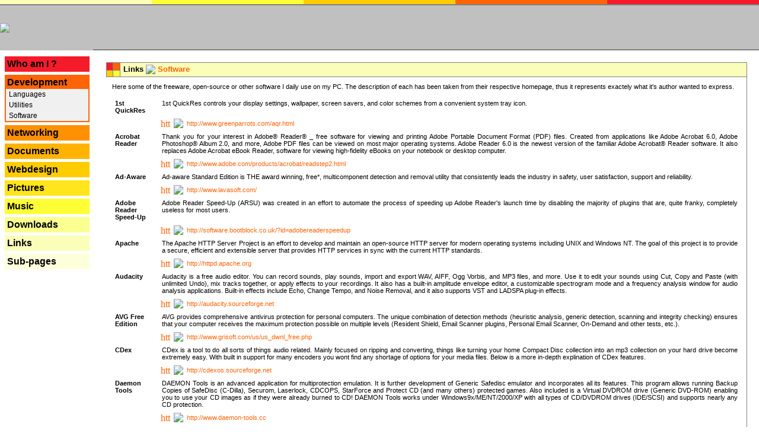

--- FILE ---
content_type: text/html; charset=UTF-8
request_url: https://www.fisch.lu/index.php?id=developpment&include=links_utilities&program=27&section=presentations&document=1&state=
body_size: 8633
content:
<html>
 <head>
  <title>Fesch.lu > Links > <img src="Pictures/Layout/place.png" border="0" align="absmiddle"> <a href="index.php?id=developpment&include=links_utilities&program=27&section=presentations&document=1&state=">Software</a></title>
  <meta name="google-site-verification" content="jfg4DM3lgOj6_dEmGG4a0O6nyerC0FiXnHtLW0sI2_Y" />
  <meta name="keywords" content="<td, <tr>, border=0, font, target=homepage><img, valign=top, valign=center><a, <td>, <table, <table>">
  <link rel="stylesheet" href="index.css" type="text/css"/>
  <meta charset="utf-8">

 </head>
     <!-- //onLoad="init()" onClick="divHideAll()" onResize="reinit()"-->
 <body  leftmargin="0" topmargin="0" marginheight="0" marginwidth="0">

  <table width="100%" cellpadding="0" cellspacing="0" border="0">
   <tr>
    <td class="top_td_x">
     <table class="top_table" width="100%" cellpadding="1" cellspacing="0" cols="5" border="0">
      <tr>
       <td class="top_td_1">
       </td>
       <td class="top_td_2">
       </td>
       <td class="top_td_3">
       </td>
       <td class="top_td_4">
       </td>
       <td class="top_td_5">
       </td>
      </tr>
     </table>
    </td>
   </tr>

   <tr>
    <td class="top_td">
     <table class="logo_table" width="100%" cellpadding="0" cellspacing="0" border="0">
      <tr>
       <td class="logo_td" width="157"><a href="index.php"><img src="Pictures/Layout/logo.gif" border="0"></a></td>
       <td class="news_td" width="*"><span class="hidden">---</span></td>
      </tr>
     </table>
    </td>
   </tr>


   <tr>
    <td class="main_td">
     <table class="main_table" width="100%" cellpadding="0" cellspacing="0" border="0">
      <tr>
       <td class="menu_td" valign="top">
        <span style="font-size:5px">
        <br/>
        <br/>
        <center>
        <table border="0" cellpadding="2" cellspacing="0" width="90%" style="border: 2pt solid #F51B2B">
         <tr>
          <td align="left"
              style="background: #F51B2B;
                     text-decoration:none;
                     color:#000000;
                     font-weight:bold;
                     font-family:bold  Verdana, Arial;
                     font-size:16px;
                     cursor:pointer;
                    "
              onMouseover="(document.layers) ? this.bgcolor='#C0C0C0' : this.style.backgroundColor='#C0C0C0'"
              onMouseout ="(document.layers) ? this.bgcolor='#F51B2B' : this.style.backgroundColor='#F51B2B'"
              onClick="location.href='index.php?id=whoami&include=links_utilities&program=27&section=presentations&document=1&state='";
          >
           <a href="index.php?id=whoami&include=links_utilities&program=27&section=presentations&document=1&state="
              style="text-decoration:none;
                     color:#000000;
                     font-weight:bold;
                     font-family:bold  Verdana, Arial;
                     font-size:16px;
                     cursor:pointer;"
              >
            Who am I ?           </a>
          </td>
         </tr>
        </table>
        <br/>
        <table border="0" cellpadding="2" cellspacing="0" width="90%" style="border: 2pt solid #FD6407">
         <tr>
          <td align="left"
              style="background: #FD6407;
                     text-decoration:none;
                     color:#000000;
                     font-weight:bold;
                     font-family:bold  Verdana, Arial;
                     font-size:16px;
                     cursor:pointer;
                    "
              onMouseover="(document.layers) ? this.bgcolor='#C0C0C0' : this.style.backgroundColor='#C0C0C0'"
              onMouseout ="(document.layers) ? this.bgcolor='#FD6407' : this.style.backgroundColor='#FD6407'"
              onClick="location.href='index.php?id=developpment&include=links_utilities&program=27&section=presentations&document=1&state='";
          >
           <a href="index.php?id=developpment&include=links_utilities&program=27&section=presentations&document=1&state="
              style="text-decoration:none;
                     color:#000000;
                     font-weight:bold;
                     font-family:bold  Verdana, Arial;
                     font-size:16px;
                     cursor:pointer;"
              >
            Development           </a>
          </td>
         </tr>
         <tr>
          <td align="left"
              style="background: #f0f0f0;
                     text-decoration:none;
                     color:#000000;
                     font-weight:bold;
                     font-family:bold  Verdana, Arial;
                     font-size:16px;
                     cursor:pointer;
                    "
              onMouseover="(document.layers) ? this.bgcolor='#C0C0C0' : this.style.backgroundColor='#C0C0C0'"
              onMouseout ="(document.layers) ? this.bgcolor='#f0f0f0' : this.style.backgroundColor='#f0f0f0'"
          >
           <a href="index.php?id=developpment&include=developpment_languages&program=27&section=dev&document=1&state="
              style="text-decoration:none;
                     color:#000000;
                     font-weight:normal;
                     font-family:bold  Verdana, Arial;
                     font-size:12px;
                     cursor:pointer;"
              no?>
            &nbsp;Languages           </a>
          </td>
         </tr>
         <tr>
          <td align="left"
              style="background: #f0f0f0;
                     text-decoration:none;
                     color:#000000;
                     font-weight:bold;
                     font-family:bold  Verdana, Arial;
                     font-size:16px;
                     cursor:pointer;
                    "
              onMouseover="(document.layers) ? this.bgcolor='#C0C0C0' : this.style.backgroundColor='#C0C0C0'"
              onMouseout ="(document.layers) ? this.bgcolor='#f0f0f0' : this.style.backgroundColor='#f0f0f0'"
          >
           <a href="index.php?id=developpment&include=developpment_utilities&program=27&section=dev&document=1&state="
              style="text-decoration:none;
                     color:#000000;
                     font-weight:normal;
                     font-family:bold  Verdana, Arial;
                     font-size:12px;
                     cursor:pointer;"
              no?>
            &nbsp;Utilities           </a>
          </td>
         </tr>
         <tr>
          <td align="left"
              style="background: #f0f0f0;
                     text-decoration:none;
                     color:#000000;
                     font-weight:bold;
                     font-family:bold  Verdana, Arial;
                     font-size:16px;
                     cursor:pointer;
                    "
              onMouseover="(document.layers) ? this.bgcolor='#C0C0C0' : this.style.backgroundColor='#C0C0C0'"
              onMouseout ="(document.layers) ? this.bgcolor='#f0f0f0' : this.style.backgroundColor='#f0f0f0'"
          >
           <a href="index.php?id=developpment&include=developpment_software&program=27&section=presentations&document=1&state="
              style="text-decoration:none;
                     color:#000000;
                     font-weight:normal;
                     font-family:bold  Verdana, Arial;
                     font-size:12px;
                     cursor:pointer;"
              no?>
            &nbsp;Software           </a>
          </td>
         </tr>
        </table>
        <br/>
        <table border="0" cellpadding="2" cellspacing="0" width="90%" style="border: 2pt solid #FF9001">
         <tr>
          <td align="left"
              style="background: #FF9001;
                     text-decoration:none;
                     color:#000000;
                     font-weight:bold;
                     font-family:bold  Verdana, Arial;
                     font-size:16px;
                     cursor:pointer;
                    "
              onMouseover="(document.layers) ? this.bgcolor='#C0C0C0' : this.style.backgroundColor='#C0C0C0'"
              onMouseout ="(document.layers) ? this.bgcolor='#FF9001' : this.style.backgroundColor='#FF9001'"
              onClick="location.href='index.php?id=networking&include=links_utilities&program=27&section=presentations&document=1&state='";
          >
           <a href="index.php?id=networking&include=links_utilities&program=27&section=presentations&document=1&state="
              style="text-decoration:none;
                     color:#000000;
                     font-weight:bold;
                     font-family:bold  Verdana, Arial;
                     font-size:16px;
                     cursor:pointer;"
              >
            Networking           </a>
          </td>
         </tr>
        </table>
        <br/>
        <table border="0" cellpadding="2" cellspacing="0" width="90%" style="border: 2pt solid #FFB300">
         <tr>
          <td align="left"
              style="background: #FFB300;
                     text-decoration:none;
                     color:#000000;
                     font-weight:bold;
                     font-family:bold  Verdana, Arial;
                     font-size:16px;
                     cursor:pointer;
                    "
              onMouseover="(document.layers) ? this.bgcolor='#C0C0C0' : this.style.backgroundColor='#C0C0C0'"
              onMouseout ="(document.layers) ? this.bgcolor='#FFB300' : this.style.backgroundColor='#FFB300'"
              onClick="location.href='index.php?id=documents&include=links_utilities&program=27&section=presentations&document=1&state='";
          >
           <a href="index.php?id=documents&include=links_utilities&program=27&section=presentations&document=1&state="
              style="text-decoration:none;
                     color:#000000;
                     font-weight:bold;
                     font-family:bold  Verdana, Arial;
                     font-size:16px;
                     cursor:pointer;"
              >
            Documents           </a>
          </td>
         </tr>
        </table>
        <br/>
        <table border="0" cellpadding="2" cellspacing="0" width="90%" style="border: 2pt solid #FFCC00">
         <tr>
          <td align="left"
              style="background: #FFCC00;
                     text-decoration:none;
                     color:#000000;
                     font-weight:bold;
                     font-family:bold  Verdana, Arial;
                     font-size:16px;
                     cursor:pointer;
                    "
              onMouseover="(document.layers) ? this.bgcolor='#C0C0C0' : this.style.backgroundColor='#C0C0C0'"
              onMouseout ="(document.layers) ? this.bgcolor='#FFCC00' : this.style.backgroundColor='#FFCC00'"
              onClick="location.href='index.php?id=webdesign&include=links_utilities&program=27&section=presentations&document=1&state='";
          >
           <a href="index.php?id=webdesign&include=links_utilities&program=27&section=presentations&document=1&state="
              style="text-decoration:none;
                     color:#000000;
                     font-weight:bold;
                     font-family:bold  Verdana, Arial;
                     font-size:16px;
                     cursor:pointer;"
              >
            Webdesign           </a>
          </td>
         </tr>
        </table>
        <br/>
        <table border="0" cellpadding="2" cellspacing="0" width="90%" style="border: 2pt solid #FFE51B">
         <tr>
          <td align="left"
              style="background: #FFE51B;
                     text-decoration:none;
                     color:#000000;
                     font-weight:bold;
                     font-family:bold  Verdana, Arial;
                     font-size:16px;
                     cursor:pointer;
                    "
              onMouseover="(document.layers) ? this.bgcolor='#C0C0C0' : this.style.backgroundColor='#C0C0C0'"
              onMouseout ="(document.layers) ? this.bgcolor='#FFE51B' : this.style.backgroundColor='#FFE51B'"
              onClick="location.href='index.php?id=pictures&include=links_utilities&program=27&section=presentations&document=1&state='";
          >
           <a href="index.php?id=pictures&include=links_utilities&program=27&section=presentations&document=1&state="
              style="text-decoration:none;
                     color:#000000;
                     font-weight:bold;
                     font-family:bold  Verdana, Arial;
                     font-size:16px;
                     cursor:pointer;"
              >
            Pictures           </a>
          </td>
         </tr>
        </table>
        <br/>
        <table border="0" cellpadding="2" cellspacing="0" width="90%" style="border: 2pt solid #FFFE36">
         <tr>
          <td align="left"
              style="background: #FFFE36;
                     text-decoration:none;
                     color:#000000;
                     font-weight:bold;
                     font-family:bold  Verdana, Arial;
                     font-size:16px;
                     cursor:pointer;
                    "
              onMouseover="(document.layers) ? this.bgcolor='#C0C0C0' : this.style.backgroundColor='#C0C0C0'"
              onMouseout ="(document.layers) ? this.bgcolor='#FFFE36' : this.style.backgroundColor='#FFFE36'"
              onClick="location.href='index.php?id=music&include=links_utilities&program=27&section=presentations&document=1&state='";
          >
           <a href="index.php?id=music&include=links_utilities&program=27&section=presentations&document=1&state="
              style="text-decoration:none;
                     color:#000000;
                     font-weight:bold;
                     font-family:bold  Verdana, Arial;
                     font-size:16px;
                     cursor:pointer;"
              >
            Music           </a>
          </td>
         </tr>
        </table>
        <br/>
        <table border="0" cellpadding="2" cellspacing="0" width="90%" style="border: 2pt solid #FAFF90">
         <tr>
          <td align="left"
              style="background: #FAFF90;
                     text-decoration:none;
                     color:#000000;
                     font-weight:bold;
                     font-family:bold  Verdana, Arial;
                     font-size:16px;
                     cursor:pointer;
                    "
              onMouseover="(document.layers) ? this.bgcolor='#C0C0C0' : this.style.backgroundColor='#C0C0C0'"
              onMouseout ="(document.layers) ? this.bgcolor='#FAFF90' : this.style.backgroundColor='#FAFF90'"
              onClick="location.href='index.php?id=downloads&include=links_utilities&program=27&section=presentations&document=1&state='";
          >
           <a href="index.php?id=downloads&include=links_utilities&program=27&section=presentations&document=1&state="
              style="text-decoration:none;
                     color:#000000;
                     font-weight:bold;
                     font-family:bold  Verdana, Arial;
                     font-size:16px;
                     cursor:pointer;"
              >
            Downloads           </a>
          </td>
         </tr>
        </table>
        <br/>
        <table border="0" cellpadding="2" cellspacing="0" width="90%" style="border: 2pt solid #FBFEB9">
         <tr>
          <td align="left"
              style="background: #FBFEB9;
                     text-decoration:none;
                     color:#000000;
                     font-weight:bold;
                     font-family:bold  Verdana, Arial;
                     font-size:16px;
                     cursor:pointer;
                    "
              onMouseover="(document.layers) ? this.bgcolor='#C0C0C0' : this.style.backgroundColor='#C0C0C0'"
              onMouseout ="(document.layers) ? this.bgcolor='#FBFEB9' : this.style.backgroundColor='#FBFEB9'"
              onClick="location.href='index.php?id=links&include=links_utilities&program=27&section=presentations&document=1&state='";
          >
           <a href="index.php?id=links&include=links_utilities&program=27&section=presentations&document=1&state="
              style="text-decoration:none;
                     color:#000000;
                     font-weight:bold;
                     font-family:bold  Verdana, Arial;
                     font-size:16px;
                     cursor:pointer;"
              >
            Links           </a>
          </td>
         </tr>
        </table>
        <br/>
        <table border="0" cellpadding="2" cellspacing="0" width="90%" style="border: 2pt solid #FDFFDB">
         <tr>
          <td align="left"
              style="background: #FDFFDB;
                     text-decoration:none;
                     color:#000000;
                     font-weight:bold;
                     font-family:bold  Verdana, Arial;
                     font-size:16px;
                     cursor:pointer;
                    "
              onMouseover="(document.layers) ? this.bgcolor='#C0C0C0' : this.style.backgroundColor='#C0C0C0'"
              onMouseout ="(document.layers) ? this.bgcolor='#FDFFDB' : this.style.backgroundColor='#FDFFDB'"
              onClick="location.href='index.php?id=subs&include=links_utilities&program=27&section=presentations&document=1&state='";
          >
           <a href="index.php?id=subs&include=links_utilities&program=27&section=presentations&document=1&state="
              style="text-decoration:none;
                     color:#000000;
                     font-weight:bold;
                     font-family:bold  Verdana, Arial;
                     font-size:16px;
                     cursor:pointer;"
              >
            Sub-pages           </a>
          </td>
         </tr>
        </table>
        <br/>

        </center>
        </span>
       </td>
       <td class="main_page" valign="top">

        <table width="100%" cellpadding="20" cellspacing="0" border="0">
         <tr>
          <td>


           <table width="100%" cellpadding="0" cellspacing="0" border="0">
            <tr>
             <td>
              <table class="title_table" width="100%" cellpadding="0" cellspacing="0" border="0">
               <tr>
                <td class="title_img_td">
                 <table class="title_img_table" cellpadding="0" cellspacing="0" border="0" cols="2" rows="2">
                  <tr>
                   <td class="col_5" width="10" height="10" style="border-right:   #808080 1px solid;"></td>
                   <td class="col_4" width="10" height="10" style="border-right:   #808080 1px solid;"></td>
                  </tr>
                  <tr>
                   <td class="col_3" width="10" height="10" style="border-right:   #808080 1px solid; border-top:   #808080 1px solid;"></td>
                   <td class="col_2" width="10" height="10" style="border-right:   #808080 1px solid; border-top:   #808080 1px solid;"></td>
                  </tr>
                 </table>
                </td>
                <td class="col_1" valign="center" align="left">
                 <table width="100%" cellpadding="2" cellspacing="0" border="0">
                  <tr>
                   <td>
                    <span class="title_space">&nbsp;</span><span class="title">Links <img src="Pictures/Layout/place.png" border="0" align="absmiddle">
                 <a href="index.php?id=developpment&include=links_utilities&program=27&section=presentations&document=1&state=">Software</a></span>
                   </td>
                  </tr>
                 </table>
                </td>
               </tr>
              </table>
             </td>
            </tr>
<!--            <tr>
             <td class="page"><span class="page_space">&nbsp;</td></tr>
            </tr>-->
            <tr>
             <td class="page">
   <p class="text">
  Here some of the freeware, open-source or other software
  I daily use on my PC. The description of each has been taken
  from their respective homepage, thus it represents exactely what it's author wanted to express.
 </p>

 <table border="0" cellpadding="0" cellspacing="0">
  <tr>
   <td valign="top" style="padding:5px;"><span class="text"><b>1st QuickRes</b></span></td>
   <td valign="top" style="padding:5px;"><p class="text">1st QuickRes controls your display settings, wallpaper, screen savers, and color schemes from a convenient system tray icon.</p></td>
  </tr>
  <tr style="padding-bottom:10px;">
   <td></td>
   <td valign="top">
    <table border="0" cellpadding="3" cellspacing="0">
     <tr>
      <td valign="center"><a href="http://www.greenparrots.com/aqr.html" target="homepage"><img src="Pictures/Icons/homepage.png" width="16" height="16" border="0" alt="http://www.greenparrots.com/aqr.html"></a></td>
      <td valign="center"><a href="http://www.greenparrots.com/aqr.html" target="homepage"><img src="Pictures/Layout/link.png" border="0"></a></td>
      <td valign="center"><span class="text"><a href="http://www.greenparrots.com/aqr.html" target="homepage">http://www.greenparrots.com/aqr.html</a></span></td>
     </tr>
    </table>
   </td>
  </tr>
  <tr>
   <td valign="top" style="padding:5px;"><span class="text"><b>Acrobat Reader</b></span></td>
   <td valign="top" style="padding:5px;"><p class="text">Thank you for your interest in Adobe® Reader® _ free software for viewing and printing Adobe Portable Document Format (PDF) files. Created from applications like Adobe Acrobat 6.0, Adobe Photoshop® Album 2.0, and more, Adobe PDF files can be viewed on most major operating systems. Adobe Reader 6.0 is the newest version of the familiar Adobe Acrobat® Reader software. It also replaces Adobe Acrobat eBook Reader, software for viewing high-fidelity eBooks on your notebook or desktop computer.</p></td>
  </tr>
  <tr style="padding-bottom:10px;">
   <td></td>
   <td valign="top">
    <table border="0" cellpadding="3" cellspacing="0">
     <tr>
      <td valign="center"><a href="http://www.adobe.com/products/acrobat/readstep2.html" target="homepage"><img src="Pictures/Icons/homepage.png" width="16" height="16" border="0" alt="http://www.adobe.com/products/acrobat/readstep2.html"></a></td>
      <td valign="center"><a href="http://www.adobe.com/products/acrobat/readstep2.html" target="homepage"><img src="Pictures/Layout/link.png" border="0"></a></td>
      <td valign="center"><span class="text"><a href="http://www.adobe.com/products/acrobat/readstep2.html" target="homepage">http://www.adobe.com/products/acrobat/readstep2.html</a></span></td>
     </tr>
    </table>
   </td>
  </tr>
  <tr>
   <td valign="top" style="padding:5px;"><span class="text"><b>Ad-Aware</b></span></td>
   <td valign="top" style="padding:5px;"><p class="text">Ad-aware Standard Edition is THE award winning, free*, multicomponent detection and removal utility that consistently leads the industry in safety, user satisfaction, support and reliability.</p></td>
  </tr>
  <tr style="padding-bottom:10px;">
   <td></td>
   <td valign="top">
    <table border="0" cellpadding="3" cellspacing="0">
     <tr>
      <td valign="center"><a href="http://www.lavasoft.com/" target="homepage"><img src="Pictures/Icons/homepage.png" width="16" height="16" border="0" alt="http://www.lavasoft.com/"></a></td>
      <td valign="center"><a href="http://www.lavasoft.com/" target="homepage"><img src="Pictures/Layout/link.png" border="0"></a></td>
      <td valign="center"><span class="text"><a href="http://www.lavasoft.com/" target="homepage">http://www.lavasoft.com/</a></span></td>
     </tr>
    </table>
   </td>
  </tr>
  <tr>
   <td valign="top" style="padding:5px;"><span class="text"><b>Adobe Reader Speed-Up</b></span></td>
   <td valign="top" style="padding:5px;"><p class="text">Adobe Reader Speed-Up (ARSU) was created in an effort to automate the process of speeding up Adobe Reader's launch time by disabling the majority of plugins that are, quite franky, completely useless for most users.</p></td>
  </tr>
  <tr style="padding-bottom:10px;">
   <td></td>
   <td valign="top">
    <table border="0" cellpadding="3" cellspacing="0">
     <tr>
      <td valign="center"><a href="http://software.bootblock.co.uk/?id=adobereaderspeedup" target="homepage"><img src="Pictures/Icons/homepage.png" width="16" height="16" border="0" alt="http://software.bootblock.co.uk/?id=adobereaderspeedup"></a></td>
      <td valign="center"><a href="http://software.bootblock.co.uk/?id=adobereaderspeedup" target="homepage"><img src="Pictures/Layout/link.png" border="0"></a></td>
      <td valign="center"><span class="text"><a href="http://software.bootblock.co.uk/?id=adobereaderspeedup" target="homepage">http://software.bootblock.co.uk/?id=adobereaderspeedup</a></span></td>
     </tr>
    </table>
   </td>
  </tr>
  <tr>
   <td valign="top" style="padding:5px;"><span class="text"><b>Apache</b></span></td>
   <td valign="top" style="padding:5px;"><p class="text">The Apache HTTP Server Project is an effort to develop and maintain an open-source HTTP server for modern operating systems including UNIX and Windows NT. The goal of this project is to provide a secure, efficient and extensible server that provides HTTP services in sync with the current HTTP standards.</p></td>
  </tr>
  <tr style="padding-bottom:10px;">
   <td></td>
   <td valign="top">
    <table border="0" cellpadding="3" cellspacing="0">
     <tr>
      <td valign="center"><a href="http://httpd.apache.org" target="homepage"><img src="Pictures/Icons/homepage.png" width="16" height="16" border="0" alt="http://httpd.apache.org"></a></td>
      <td valign="center"><a href="http://httpd.apache.org" target="homepage"><img src="Pictures/Layout/link.png" border="0"></a></td>
      <td valign="center"><span class="text"><a href="http://httpd.apache.org" target="homepage">http://httpd.apache.org</a></span></td>
     </tr>
    </table>
   </td>
  </tr>
  <tr>
   <td valign="top" style="padding:5px;"><span class="text"><b>Audacity</b></span></td>
   <td valign="top" style="padding:5px;"><p class="text">Audacity is a free audio editor. You can record sounds, play sounds, import and export WAV, AIFF, Ogg Vorbis, and MP3 files, and more. Use it to edit your sounds using Cut, Copy and Paste (with unlimited Undo), mix tracks together, or apply effects to your recordings. It also has a built-in amplitude envelope editor, a customizable spectrogram mode and a frequency analysis window for audio analysis applications. Built-in effects include Echo, Change Tempo, and Noise Removal, and it also supports VST and LADSPA plug-in effects.</p></td>
  </tr>
  <tr style="padding-bottom:10px;">
   <td></td>
   <td valign="top">
    <table border="0" cellpadding="3" cellspacing="0">
     <tr>
      <td valign="center"><a href="http://audacity.sourceforge.net" target="homepage"><img src="Pictures/Icons/homepage.png" width="16" height="16" border="0" alt="http://audacity.sourceforge.net"></a></td>
      <td valign="center"><a href="http://audacity.sourceforge.net" target="homepage"><img src="Pictures/Layout/link.png" border="0"></a></td>
      <td valign="center"><span class="text"><a href="http://audacity.sourceforge.net" target="homepage">http://audacity.sourceforge.net</a></span></td>
     </tr>
    </table>
   </td>
  </tr>
  <tr>
   <td valign="top" style="padding:5px;"><span class="text"><b>AVG Free Edition</b></span></td>
   <td valign="top" style="padding:5px;"><p class="text">AVG provides comprehensive antivirus protection for personal computers. The unique combination of detection methods (heuristic analysis, generic detection, scanning and integrity checking) ensures that your computer receives the maximum protection possible on multiple levels (Resident Shield, Email Scanner plugins, Personal Email Scanner, On-Demand and other tests, etc.).</p></td>
  </tr>
  <tr style="padding-bottom:10px;">
   <td></td>
   <td valign="top">
    <table border="0" cellpadding="3" cellspacing="0">
     <tr>
      <td valign="center"><a href="http://www.grisoft.com/us/us_dwnl_free.php" target="homepage"><img src="Pictures/Icons/homepage.png" width="16" height="16" border="0" alt="http://www.grisoft.com/us/us_dwnl_free.php"></a></td>
      <td valign="center"><a href="http://www.grisoft.com/us/us_dwnl_free.php" target="homepage"><img src="Pictures/Layout/link.png" border="0"></a></td>
      <td valign="center"><span class="text"><a href="http://www.grisoft.com/us/us_dwnl_free.php" target="homepage">http://www.grisoft.com/us/us_dwnl_free.php</a></span></td>
     </tr>
    </table>
   </td>
  </tr>
  <tr>
   <td valign="top" style="padding:5px;"><span class="text"><b>CDex</b></span></td>
   <td valign="top" style="padding:5px;"><p class="text">CDex is a tool to do all sorts of things audio related. Mainly focused on ripping and converting, things like turning your home Compact Disc collection into an mp3 collection on your hard drive become extremely easy. With built in support for many encoders you wont find any shortage of options for your media files. Below is a more in-depth explination of CDex features.</p></td>
  </tr>
  <tr style="padding-bottom:10px;">
   <td></td>
   <td valign="top">
    <table border="0" cellpadding="3" cellspacing="0">
     <tr>
      <td valign="center"><a href="http://cdexos.sourceforge.net" target="homepage"><img src="Pictures/Icons/homepage.png" width="16" height="16" border="0" alt="http://cdexos.sourceforge.net"></a></td>
      <td valign="center"><a href="http://cdexos.sourceforge.net" target="homepage"><img src="Pictures/Layout/link.png" border="0"></a></td>
      <td valign="center"><span class="text"><a href="http://cdexos.sourceforge.net" target="homepage">http://cdexos.sourceforge.net</a></span></td>
     </tr>
    </table>
   </td>
  </tr>
  <tr>
   <td valign="top" style="padding:5px;"><span class="text"><b>Daemon Tools</b></span></td>
   <td valign="top" style="padding:5px;"><p class="text">DAEMON Tools is an advanced application for multiprotection emulation. It is further development of Generic Safedisc emulator and incorporates all its features. This program allows running Backup Copies of SafeDisc (C-Dilla), Securom, Laserlock, CDCOPS, StarForce and Protect CD (and many others) protected games. Also included is a Virtual DVDROM drive (Generic DVD-ROM) enabling you to use your CD images as if they were already burned to CD! DAEMON Tools works under Windows9x/ME/NT/2000/XP with all types of CD/DVDROM drives (IDE/SCSI) and supports nearly any CD protection.</p></td>
  </tr>
  <tr style="padding-bottom:10px;">
   <td></td>
   <td valign="top">
    <table border="0" cellpadding="3" cellspacing="0">
     <tr>
      <td valign="center"><a href="http://www.daemon-tools.cc" target="homepage"><img src="Pictures/Icons/homepage.png" width="16" height="16" border="0" alt="http://www.daemon-tools.cc"></a></td>
      <td valign="center"><a href="http://www.daemon-tools.cc" target="homepage"><img src="Pictures/Layout/link.png" border="0"></a></td>
      <td valign="center"><span class="text"><a href="http://www.daemon-tools.cc" target="homepage">http://www.daemon-tools.cc</a></span></td>
     </tr>
    </table>
   </td>
  </tr>
  <tr>
   <td valign="top" style="padding:5px;"><span class="text"><b>DBDesigner4</b></span></td>
   <td valign="top" style="padding:5px;"><p class="text">DBDesigner 4 is a visual database design system that integrates database design, modeling, creation and maintenance into a single, seamless environment. It combines professional features and a clear and simple user interface to offer the most efficient way to handle your databases.</p></td>
  </tr>
  <tr style="padding-bottom:10px;">
   <td></td>
   <td valign="top">
    <table border="0" cellpadding="3" cellspacing="0">
     <tr>
      <td valign="center"><a href="http://www.fabforce.net/dbdesigner4" target="homepage"><img src="Pictures/Icons/homepage.png" width="16" height="16" border="0" alt="http://www.fabforce.net/dbdesigner4"></a></td>
      <td valign="center"><a href="http://www.fabforce.net/dbdesigner4" target="homepage"><img src="Pictures/Layout/link.png" border="0"></a></td>
      <td valign="center"><span class="text"><a href="http://www.fabforce.net/dbdesigner4" target="homepage">http://www.fabforce.net/dbdesigner4</a></span></td>
     </tr>
    </table>
   </td>
  </tr>
  <tr>
   <td valign="top" style="padding:5px;"><span class="text"><b>DeepBurner</b></span></td>
   <td valign="top" style="padding:5px;"><p class="text">DeepBurner is a powerful CD and DVD burning package that utilizes power and efficiency. It takes away the hassle of making CDs, DVDs, autoruns, creating and printing labels and booklets. The program supports a very wide range of internal and external (USB 2.0 and FireWire) CD and DVD writers. Burn audio, data and ISO CDs and DVDs with just one FREE program called DeepBurner.</p></td>
  </tr>
  <tr style="padding-bottom:10px;">
   <td></td>
   <td valign="top">
    <table border="0" cellpadding="3" cellspacing="0">
     <tr>
      <td valign="center"><a href="http://www.deepburner.com" target="homepage"><img src="Pictures/Icons/homepage.png" width="16" height="16" border="0" alt="http://www.deepburner.com"></a></td>
      <td valign="center"><a href="http://www.deepburner.com" target="homepage"><img src="Pictures/Layout/link.png" border="0"></a></td>
      <td valign="center"><span class="text"><a href="http://www.deepburner.com" target="homepage">http://www.deepburner.com</a></span></td>
     </tr>
    </table>
   </td>
  </tr>
  <tr>
   <td valign="top" style="padding:5px;"><span class="text"><b>Delphi PE</b></span></td>
   <td valign="top" style="padding:5px;"><p class="text">Borland® Delphi 6 Studio is a complete design-to-deploy, Model Driven Architecture solution that integrates the modeling, development, and deployment of business and e-commerce solutions based on Windows®. Delphi 6 delivers new, fully integrated technologies for increased developer productivity.</p></td>
  </tr>
  <tr style="padding-bottom:10px;">
   <td></td>
   <td valign="top">
    <table border="0" cellpadding="3" cellspacing="0">
     <tr>
      <td valign="center"><a href="http://www.borland.com" target="homepage"><img src="Pictures/Icons/homepage.png" width="16" height="16" border="0" alt="http://www.borland.com"></a></td>
      <td valign="center"><a href="http://www.borland.com" target="homepage"><img src="Pictures/Layout/link.png" border="0"></a></td>
      <td valign="center"><span class="text"><a href="http://www.borland.com" target="homepage">http://www.borland.com</a></span></td>
     </tr>
    </table>
   </td>
  </tr>
  <tr>
   <td valign="top" style="padding:5px;"><span class="text"><b>Dia</b></span></td>
   <td valign="top" style="padding:5px;"><p class="text">Dia is designed to be much like the commercial Windows program 'Visio'. It can be used to draw many different kinds of diagrams. It currently has special objects to help draw entity relationship diagrams, UML diagrams, flowcharts, network diagrams, and simple circuits. It is also possible to add support for new shapes by writing simple XML files, using a subset of SVG to draw the shape.</p></td>
  </tr>
  <tr style="padding-bottom:10px;">
   <td></td>
   <td valign="top">
    <table border="0" cellpadding="3" cellspacing="0">
     <tr>
      <td valign="center"><a href="http://dia-installer.sourceforge.net" target="homepage"><img src="Pictures/Icons/homepage.png" width="16" height="16" border="0" alt="http://dia-installer.sourceforge.net"></a></td>
      <td valign="center"><a href="http://dia-installer.sourceforge.net" target="homepage"><img src="Pictures/Layout/link.png" border="0"></a></td>
      <td valign="center"><span class="text"><a href="http://dia-installer.sourceforge.net" target="homepage">http://dia-installer.sourceforge.net</a></span></td>
     </tr>
    </table>
   </td>
  </tr>
  <tr>
   <td valign="top" style="padding:5px;"><span class="text"><b>Eudora</b></span></td>
   <td valign="top" style="padding:5px;"><p class="text">Welcome to Eudora® Email 6.1! Eudora Email is a comprehensive electronic mail (email) software program that accesses your Internet Service Provider (ISP) or network to receive and send your email messages.</p></td>
  </tr>
  <tr style="padding-bottom:10px;">
   <td></td>
   <td valign="top">
    <table border="0" cellpadding="3" cellspacing="0">
     <tr>
      <td valign="center"><a href="http://www.eudora.com" target="homepage"><img src="Pictures/Icons/homepage.png" width="16" height="16" border="0" alt="http://www.eudora.com"></a></td>
      <td valign="center"><a href="http://www.eudora.com" target="homepage"><img src="Pictures/Layout/link.png" border="0"></a></td>
      <td valign="center"><span class="text"><a href="http://www.eudora.com" target="homepage">http://www.eudora.com</a></span></td>
     </tr>
    </table>
   </td>
  </tr>
  <tr>
   <td valign="top" style="padding:5px;"><span class="text"><b>FileZilla</b></span></td>
   <td valign="top" style="padding:5px;"><p class="text">FileZilla is a fast and reliable FTP client and server with lots of useful features and an intuitive interface.</p></td>
  </tr>
  <tr style="padding-bottom:10px;">
   <td></td>
   <td valign="top">
    <table border="0" cellpadding="3" cellspacing="0">
     <tr>
      <td valign="center"><a href="http://filezilla.sourceforge.net/" target="homepage"><img src="Pictures/Icons/homepage.png" width="16" height="16" border="0" alt="http://filezilla.sourceforge.net/"></a></td>
      <td valign="center"><a href="http://filezilla.sourceforge.net/" target="homepage"><img src="Pictures/Layout/link.png" border="0"></a></td>
      <td valign="center"><span class="text"><a href="http://filezilla.sourceforge.net/" target="homepage">http://filezilla.sourceforge.net/</a></span></td>
     </tr>
    </table>
   </td>
  </tr>
  <tr>
   <td valign="top" style="padding:5px;"><span class="text"><b>Inno Setup</b></span></td>
   <td valign="top" style="padding:5px;"><p class="text">Inno Setup is a free installer for Windows programs. First introduced in 1997, Inno Setup today rivals and even surpasses many commercial installers in feature set and stability.</p></td>
  </tr>
  <tr style="padding-bottom:10px;">
   <td></td>
   <td valign="top">
    <table border="0" cellpadding="3" cellspacing="0">
     <tr>
      <td valign="center"><a href="http://www.jrsoftware.org/isinfo.php" target="homepage"><img src="Pictures/Icons/homepage.png" width="16" height="16" border="0" alt="http://www.jrsoftware.org/isinfo.php"></a></td>
      <td valign="center"><a href="http://www.jrsoftware.org/isinfo.php" target="homepage"><img src="Pictures/Layout/link.png" border="0"></a></td>
      <td valign="center"><span class="text"><a href="http://www.jrsoftware.org/isinfo.php" target="homepage">http://www.jrsoftware.org/isinfo.php</a></span></td>
     </tr>
    </table>
   </td>
  </tr>
  <tr>
   <td valign="top" style="padding:5px;"><span class="text"><b>IrfanView</b></span></td>
   <td valign="top" style="padding:5px;"><p class="text">IrfanView is a very fast, small, compact and innovative FREEWARE (for non-commercial use) graphic viewer for Windows 9x/ME/NT/2000/XP/2003.</p></td>
  </tr>
  <tr style="padding-bottom:10px;">
   <td></td>
   <td valign="top">
    <table border="0" cellpadding="3" cellspacing="0">
     <tr>
      <td valign="center"><a href="http://www.irfanview.com" target="homepage"><img src="Pictures/Icons/homepage.png" width="16" height="16" border="0" alt="http://www.irfanview.com"></a></td>
      <td valign="center"><a href="http://www.irfanview.com" target="homepage"><img src="Pictures/Layout/link.png" border="0"></a></td>
      <td valign="center"><span class="text"><a href="http://www.irfanview.com" target="homepage">http://www.irfanview.com</a></span></td>
     </tr>
    </table>
   </td>
  </tr>
  <tr>
   <td valign="top" style="padding:5px;"><span class="text"><b>IZArc</b></span></td>
   <td valign="top" style="padding:5px;"><p class="text">IZArc is the ultimate archive utility suports many archive formats like: 7-ZIP, A, ACE, ARC, ARJ, B64, BH, BZ2, BZA, CAB, CPIO, DEB, ENC, GCA, GZ, GZA, HA, JAR, LHA, LIB, LZH, MBF, MIM, PAK, PK3, RAR, RPM, TAR, TAZ, TBZ, 
TGZ, TZ, UUE, WAR, XXE, YZ1, Z, ZIP, ZOO.</p></td>
  </tr>
  <tr style="padding-bottom:10px;">
   <td></td>
   <td valign="top">
    <table border="0" cellpadding="3" cellspacing="0">
     <tr>
      <td valign="center"><a href="http://www.izsoft.dir.bg/izarc.htm" target="homepage"><img src="Pictures/Icons/homepage.png" width="16" height="16" border="0" alt="http://www.izsoft.dir.bg/izarc.htm"></a></td>
      <td valign="center"><a href="http://www.izsoft.dir.bg/izarc.htm" target="homepage"><img src="Pictures/Layout/link.png" border="0"></a></td>
      <td valign="center"><span class="text"><a href="http://www.izsoft.dir.bg/izarc.htm" target="homepage">http://www.izsoft.dir.bg/izarc.htm</a></span></td>
     </tr>
    </table>
   </td>
  </tr>
  <tr>
   <td valign="top" style="padding:5px;"><span class="text"><b>Mozilla</b></span></td>
   <td valign="top" style="padding:5px;"><p class="text">The Mozilla project maintains choice and innovation on the Internet by developing the acclaimed, open source, Mozilla 1.6 web and email suite and related products and technology.</p></td>
  </tr>
  <tr style="padding-bottom:10px;">
   <td></td>
   <td valign="top">
    <table border="0" cellpadding="3" cellspacing="0">
     <tr>
      <td valign="center"><a href="http://www.mozilla.org" target="homepage"><img src="Pictures/Icons/homepage.png" width="16" height="16" border="0" alt="http://www.mozilla.org"></a></td>
      <td valign="center"><a href="http://www.mozilla.org" target="homepage"><img src="Pictures/Layout/link.png" border="0"></a></td>
      <td valign="center"><span class="text"><a href="http://www.mozilla.org" target="homepage">http://www.mozilla.org</a></span></td>
     </tr>
    </table>
   </td>
  </tr>
  <tr>
   <td valign="top" style="padding:5px;"><span class="text"><b>MySQL</b></span></td>
   <td valign="top" style="padding:5px;"><p class="text">The MySQL database server is the world's most popular open source database. Its architecture makes it extremely fast and easy to customize. Extensive reuse of code within the software and a minimalistic approach to producing functionally-rich features has resulted in a database management system unmatched in speed, compactness, stability and ease of deployment. The unique separation of the core server from the storage engine makes it possible to run with strict transaction control or with ultra-fast transactionless disk access, whichever is most appropriate for the situation.</p></td>
  </tr>
  <tr style="padding-bottom:10px;">
   <td></td>
   <td valign="top">
    <table border="0" cellpadding="3" cellspacing="0">
     <tr>
      <td valign="center"><a href="http://www.mysql.com" target="homepage"><img src="Pictures/Icons/homepage.png" width="16" height="16" border="0" alt="http://www.mysql.com"></a></td>
      <td valign="center"><a href="http://www.mysql.com" target="homepage"><img src="Pictures/Layout/link.png" border="0"></a></td>
      <td valign="center"><span class="text"><a href="http://www.mysql.com" target="homepage">http://www.mysql.com</a></span></td>
     </tr>
    </table>
   </td>
  </tr>
  <tr>
   <td valign="top" style="padding:5px;"><span class="text"><b>MySQL Front</b></span></td>
   <td valign="top" style="padding:5px;"><p class="text">MySQL-Front is a easy to use, compact and very fast graphical tool to manage your MySQL database anywhere in the world.</p></td>
  </tr>
  <tr style="padding-bottom:10px;">
   <td></td>
   <td valign="top">
    <table border="0" cellpadding="3" cellspacing="0">
     <tr>
      <td valign="center"><a href="http://www.mysqlfront.de" target="homepage"><img src="Pictures/Icons/homepage.png" width="16" height="16" border="0" alt="http://www.mysqlfront.de"></a></td>
      <td valign="center"><a href="http://www.mysqlfront.de" target="homepage"><img src="Pictures/Layout/link.png" border="0"></a></td>
      <td valign="center"><span class="text"><a href="http://www.mysqlfront.de" target="homepage">http://www.mysqlfront.de</a></span></td>
     </tr>
    </table>
   </td>
  </tr>
  <tr>
   <td valign="top" style="padding:5px;"><span class="text"><b>OpenOffice</b></span></td>
   <td valign="top" style="padding:5px;"><p class="text">OpenOffice.org is both an Open Source product and a project. The product is a multi-platform office productivity suite. It includes the key desktop applications, such as a word processor, spreadsheet, presentation manager, and drawing program, with a user interface and feature set similar to other office suites. Sophisticated and flexible, OpenOffice.org also works transparently with a variety of file formats, including those of Microsoft Office.</p></td>
  </tr>
  <tr style="padding-bottom:10px;">
   <td></td>
   <td valign="top">
    <table border="0" cellpadding="3" cellspacing="0">
     <tr>
      <td valign="center"><a href="http://www.openoffice.org" target="homepage"><img src="Pictures/Icons/homepage.png" width="16" height="16" border="0" alt="http://www.openoffice.org"></a></td>
      <td valign="center"><a href="http://www.openoffice.org" target="homepage"><img src="Pictures/Layout/link.png" border="0"></a></td>
      <td valign="center"><span class="text"><a href="http://www.openoffice.org" target="homepage">http://www.openoffice.org</a></span></td>
     </tr>
    </table>
   </td>
  </tr>
  <tr>
   <td valign="top" style="padding:5px;"><span class="text"><b>PDF995</b></span></td>
   <td valign="top" style="padding:5px;"><p class="text">Pdf995 makes it easy and affordable to create professional-quality documents in the popular PDF file format. Its easy-to-use interface helps you to create PDF files by simply selecting the "print" command from any application, creating documents which can be viewed on any computer with a PDF viewer. Pdf995 supports network file saving, fast user switching on XP, Citrix/Terminal Server, custom page sizes and large format printing. Pdf995 is a printer driver that works with any Postscript to PDF converter. The pdf995 printer driver and a free Converter are available for easy download.</p></td>
  </tr>
  <tr style="padding-bottom:10px;">
   <td></td>
   <td valign="top">
    <table border="0" cellpadding="3" cellspacing="0">
     <tr>
      <td valign="center"><a href="http://www.pdf995.com" target="homepage"><img src="Pictures/Icons/homepage.png" width="16" height="16" border="0" alt="http://www.pdf995.com"></a></td>
      <td valign="center"><a href="http://www.pdf995.com" target="homepage"><img src="Pictures/Layout/link.png" border="0"></a></td>
      <td valign="center"><span class="text"><a href="http://www.pdf995.com" target="homepage">http://www.pdf995.com</a></span></td>
     </tr>
    </table>
   </td>
  </tr>
  <tr>
   <td valign="top" style="padding:5px;"><span class="text"><b>Php</b></span></td>
   <td valign="top" style="padding:5px;"><p class="text">PHP is a widely-used general-purpose scripting language that is especially suited for Web development and can be embedded into HTML.</p></td>
  </tr>
  <tr style="padding-bottom:10px;">
   <td></td>
   <td valign="top">
    <table border="0" cellpadding="3" cellspacing="0">
     <tr>
      <td valign="center"><a href="http://www.php.net" target="homepage"><img src="Pictures/Icons/homepage.png" width="16" height="16" border="0" alt="http://www.php.net"></a></td>
      <td valign="center"><a href="http://www.php.net" target="homepage"><img src="Pictures/Layout/link.png" border="0"></a></td>
      <td valign="center"><span class="text"><a href="http://www.php.net" target="homepage">http://www.php.net</a></span></td>
     </tr>
    </table>
   </td>
  </tr>
  <tr>
   <td valign="top" style="padding:5px;"><span class="text"><b>PS Tools</b></span></td>
   <td valign="top" style="padding:5px;"><p class="text">The PsTools suite includes command-line utilities for listing the processes running on local or remote computers, running processes remotely, rebooting computers, dumping event logs, and more.</p></td>
  </tr>
  <tr style="padding-bottom:10px;">
   <td></td>
   <td valign="top">
    <table border="0" cellpadding="3" cellspacing="0">
     <tr>
      <td valign="center"><a href="https://technet.microsoft.com/en-us/sysinternals/pstools.aspx" target="homepage"><img src="Pictures/Icons/homepage.png" width="16" height="16" border="0" alt="https://technet.microsoft.com/en-us/sysinternals/pstools.aspx"></a></td>
      <td valign="center"><a href="https://technet.microsoft.com/en-us/sysinternals/pstools.aspx" target="homepage"><img src="Pictures/Layout/link.png" border="0"></a></td>
      <td valign="center"><span class="text"><a href="https://technet.microsoft.com/en-us/sysinternals/pstools.aspx" target="homepage">https://technet.microsoft.com/en-us/sysinternals/pstools.aspx</a></span></td>
     </tr>
    </table>
   </td>
  </tr>
  <tr>
   <td valign="top" style="padding:5px;"><span class="text"><b>Putty</b></span></td>
   <td valign="top" style="padding:5px;"><p class="text">PuTTY is a free implementation of Telnet and SSH for Win32 and Unix platforms, along with an xterm terminal emulator. It is written and maintained primarily by Simon Tatham.</p></td>
  </tr>
  <tr style="padding-bottom:10px;">
   <td></td>
   <td valign="top">
    <table border="0" cellpadding="3" cellspacing="0">
     <tr>
      <td valign="center"><a href="http://www.chiark.greenend.org.uk/~sgtatham/putty" target="homepage"><img src="Pictures/Icons/homepage.png" width="16" height="16" border="0" alt="http://www.chiark.greenend.org.uk/~sgtatham/putty"></a></td>
      <td valign="center"><a href="http://www.chiark.greenend.org.uk/~sgtatham/putty" target="homepage"><img src="Pictures/Layout/link.png" border="0"></a></td>
      <td valign="center"><span class="text"><a href="http://www.chiark.greenend.org.uk/~sgtatham/putty" target="homepage">http://www.chiark.greenend.org.uk/~sgtatham/putty</a></span></td>
     </tr>
    </table>
   </td>
  </tr>
  <tr>
   <td valign="top" style="padding:5px;"><span class="text"><b>RagTime</b></span></td>
   <td valign="top" style="padding:5px;"><p class="text">The professional business publishing software.</p></td>
  </tr>
  <tr style="padding-bottom:10px;">
   <td></td>
   <td valign="top">
    <table border="0" cellpadding="3" cellspacing="0">
     <tr>
      <td valign="center"><a href="http://www.ragtime-online.com/link.cgi?download_rts_program" target="homepage"><img src="Pictures/Icons/homepage.png" width="16" height="16" border="0" alt="http://www.ragtime-online.com/link.cgi?download_rts_program"></a></td>
      <td valign="center"><a href="http://www.ragtime-online.com/link.cgi?download_rts_program" target="homepage"><img src="Pictures/Layout/link.png" border="0"></a></td>
      <td valign="center"><span class="text"><a href="http://www.ragtime-online.com/link.cgi?download_rts_program" target="homepage">http://www.ragtime-online.com/link.cgi?download_rts_program</a></span></td>
     </tr>
    </table>
   </td>
  </tr>
  <tr>
   <td valign="top" style="padding:5px;"><span class="text"><b>The GIMP</b></span></td>
   <td valign="top" style="padding:5px;"><p class="text">The GIMP is the GNU Image Manipulation Program. It is a freely distributed piece of software for such tasks as photo retouching, image composition and image authoring. It works on many operating systems, in many languages.</p></td>
  </tr>
  <tr style="padding-bottom:10px;">
   <td></td>
   <td valign="top">
    <table border="0" cellpadding="3" cellspacing="0">
     <tr>
      <td valign="center"><a href="http://www.gimp.org" target="homepage"><img src="Pictures/Icons/homepage.png" width="16" height="16" border="0" alt="http://www.gimp.org"></a></td>
      <td valign="center"><a href="http://www.gimp.org" target="homepage"><img src="Pictures/Layout/link.png" border="0"></a></td>
      <td valign="center"><span class="text"><a href="http://www.gimp.org" target="homepage">http://www.gimp.org</a></span></td>
     </tr>
    </table>
   </td>
  </tr>
  <tr>
   <td valign="top" style="padding:5px;"><span class="text"><b>VirtualDub</b></span></td>
   <td valign="top" style="padding:5px;"><p class="text">VirtualDub is a video capture/processing utility for 32-bit Windows platforms (95/98/ME/NT4/2000/XP), licensed under the GNU General Public License (GPL).  It lacks the editing power of a general-purpose editor such as Adobe Premiere, but is streamlined for fast linear operations over video.  It has batch-processing capabilities for processing large numbers of files and can be extended with third-party video filters.  VirtualDub is mainly geared toward processing AVI files, although it can read (not write) MPEG-1 and also handle sets of BMP images.</p></td>
  </tr>
  <tr style="padding-bottom:10px;">
   <td></td>
   <td valign="top">
    <table border="0" cellpadding="3" cellspacing="0">
     <tr>
      <td valign="center"><a href="http://www.virtualdub.org" target="homepage"><img src="Pictures/Icons/homepage.png" width="16" height="16" border="0" alt="http://www.virtualdub.org"></a></td>
      <td valign="center"><a href="http://www.virtualdub.org" target="homepage"><img src="Pictures/Layout/link.png" border="0"></a></td>
      <td valign="center"><span class="text"><a href="http://www.virtualdub.org" target="homepage">http://www.virtualdub.org</a></span></td>
     </tr>
    </table>
   </td>
  </tr>
  <tr>
   <td valign="top" style="padding:5px;"><span class="text"><b>Winamp</b></span></td>
   <td valign="top" style="padding:5px;"><p class="text">Winamp is more than just a player. It's your window to the multimedia world. From MP3s to streaming video, Winamp is the one place you go to feed your audio/video habit.</p></td>
  </tr>
  <tr style="padding-bottom:10px;">
   <td></td>
   <td valign="top">
    <table border="0" cellpadding="3" cellspacing="0">
     <tr>
      <td valign="center"><a href="http://www.winamp.com" target="homepage"><img src="Pictures/Icons/homepage.png" width="16" height="16" border="0" alt="http://www.winamp.com"></a></td>
      <td valign="center"><a href="http://www.winamp.com" target="homepage"><img src="Pictures/Layout/link.png" border="0"></a></td>
      <td valign="center"><span class="text"><a href="http://www.winamp.com" target="homepage">http://www.winamp.com</a></span></td>
     </tr>
    </table>
   </td>
  </tr>
  <tr>
   <td valign="top" style="padding:5px;"><span class="text"><b>WinSCP</b></span></td>
   <td valign="top" style="padding:5px;"><p class="text">WinSCP is an open source SFTP (SSH File Transfer Protocol) and SCP (Secure CoPy) client for Windows using SSH (Secure SHell). Its main function is safe copying of files between a local and a remote computer. Beyond this basic function, WinSCP manages some other actions with files.</p></td>
  </tr>
  <tr style="padding-bottom:10px;">
   <td></td>
   <td valign="top">
    <table border="0" cellpadding="3" cellspacing="0">
     <tr>
      <td valign="center"><a href="http://winscp.sourceforge.net" target="homepage"><img src="Pictures/Icons/homepage.png" width="16" height="16" border="0" alt="http://winscp.sourceforge.net"></a></td>
      <td valign="center"><a href="http://winscp.sourceforge.net" target="homepage"><img src="Pictures/Layout/link.png" border="0"></a></td>
      <td valign="center"><span class="text"><a href="http://winscp.sourceforge.net" target="homepage">http://winscp.sourceforge.net</a></span></td>
     </tr>
    </table>
   </td>
  </tr>
  <tr>
   <td valign="top" style="padding:5px;"><span class="text"><b>XmlCookTop</b></span></td>
   <td valign="top" style="padding:5px;"><p class="text">Cooktop is an editor and development environment for XML, DTD, and XSLT documents.</p></td>
  </tr>
  <tr style="padding-bottom:10px;">
   <td></td>
   <td valign="top">
    <table border="0" cellpadding="3" cellspacing="0">
     <tr>
      <td valign="center"><a href="http://www.xmlcooktop.com" target="homepage"><img src="Pictures/Icons/homepage.png" width="16" height="16" border="0" alt="http://www.xmlcooktop.com"></a></td>
      <td valign="center"><a href="http://www.xmlcooktop.com" target="homepage"><img src="Pictures/Layout/link.png" border="0"></a></td>
      <td valign="center"><span class="text"><a href="http://www.xmlcooktop.com" target="homepage">http://www.xmlcooktop.com</a></span></td>
     </tr>
    </table>
   </td>
  </tr>
  <tr>
   <td valign="top" style="padding:5px;"><span class="text"><b>XnView</b></span></td>
   <td valign="top" style="padding:5px;"><p class="text">Come to discover XnView, a software to view and convert graphic files, really simple to use ! Support of more than 400 graphics formats ! It's free, so do not hesitate !</p></td>
  </tr>
  <tr style="padding-bottom:10px;">
   <td></td>
   <td valign="top">
    <table border="0" cellpadding="3" cellspacing="0">
     <tr>
      <td valign="center"><a href="http://www.XnView.com" target="homepage"><img src="Pictures/Icons/homepage.png" width="16" height="16" border="0" alt="http://www.XnView.com"></a></td>
      <td valign="center"><a href="http://www.XnView.com" target="homepage"><img src="Pictures/Layout/link.png" border="0"></a></td>
      <td valign="center"><span class="text"><a href="http://www.XnView.com" target="homepage">http://www.XnView.com</a></span></td>
     </tr>
    </table>
   </td>
  </tr>
  <tr>
   <td valign="top" style="padding:5px;"><span class="text"><b>Xp-AntiSpy</b></span></td>
   <td valign="top" style="padding:5px;"><p class="text">XP-AntiSpy is a little utility that lets you disable some built-in update and authentication 'features' in WindowsXP.</p></td>
  </tr>
  <tr style="padding-bottom:10px;">
   <td></td>
   <td valign="top">
    <table border="0" cellpadding="3" cellspacing="0">
     <tr>
      <td valign="center"><a href="http://www.xp-antispy.org" target="homepage"><img src="Pictures/Icons/homepage.png" width="16" height="16" border="0" alt="http://www.xp-antispy.org"></a></td>
      <td valign="center"><a href="http://www.xp-antispy.org" target="homepage"><img src="Pictures/Layout/link.png" border="0"></a></td>
      <td valign="center"><span class="text"><a href="http://www.xp-antispy.org" target="homepage">http://www.xp-antispy.org</a></span></td>
     </tr>
    </table>
   </td>
  </tr>
  <tr>
   <td valign="top" style="padding:5px;"><span class="text"><b>Zinf</b></span></td>
   <td valign="top" style="padding:5px;"><p class="text">The Zinf audio player is a simple, but powerful audio player for Linux and Win32. It supports MP3, Ogg/Vorbis, WAV and Audio CD playback, with a powerful music browser, theme support and a download manager.</p></td>
  </tr>
  <tr style="padding-bottom:10px;">
   <td></td>
   <td valign="top">
    <table border="0" cellpadding="3" cellspacing="0">
     <tr>
      <td valign="center"><a href="http://www.zinf.org" target="homepage"><img src="Pictures/Icons/homepage.png" width="16" height="16" border="0" alt="http://www.zinf.org"></a></td>
      <td valign="center"><a href="http://www.zinf.org" target="homepage"><img src="Pictures/Layout/link.png" border="0"></a></td>
      <td valign="center"><span class="text"><a href="http://www.zinf.org" target="homepage">http://www.zinf.org</a></span></td>
     </tr>
    </table>
   </td>
  </tr>
</table>

             </td>
            </tr>
<!--            <tr>
             <td class="page"><span class="page_space">&nbsp;</td></tr>
            </tr>-->
            <tr>
             <td align="right">
              <table align="right" cellpadding="2" cellspacing="0" border="0">
               <tr>
                <td class="footer_td"><span class="footer_text">last update: 2016.04.26</span></td>
               </tr>
              </table>
             </td>
            </tr>
           </table>
            </td>
         </tr>
        </table>

       </td>
      </tr>
     </table>
    </td>
   </tr>

  </table>

	<script type="text/javascript">
	var gaJsHost = (("https:" == document.location.protocol) ? "https://ssl." : "http://www.");
	document.write(unescape("%3Cscript src='" + gaJsHost + "google-analytics.com/ga.js' type='text/javascript'%3E%3C/script%3E"));
	</script>
	<script type="text/javascript">
	var gaJsHost = (("https:" == document.location.protocol) ? "https://ssl." : "http://www.");
	document.write(unescape("%3Cscript src='" + gaJsHost + "google-analytics.com/ga.js' type='text/javascript'%3E%3C/script%3E"));
	</script>
	<script type="text/javascript">
	try {
	var pageTracker = _gat._getTracker("UA-12509122-1");
	pageTracker._trackPageview();
	} catch(err) {}
	</script>
	 </body>

</html>
